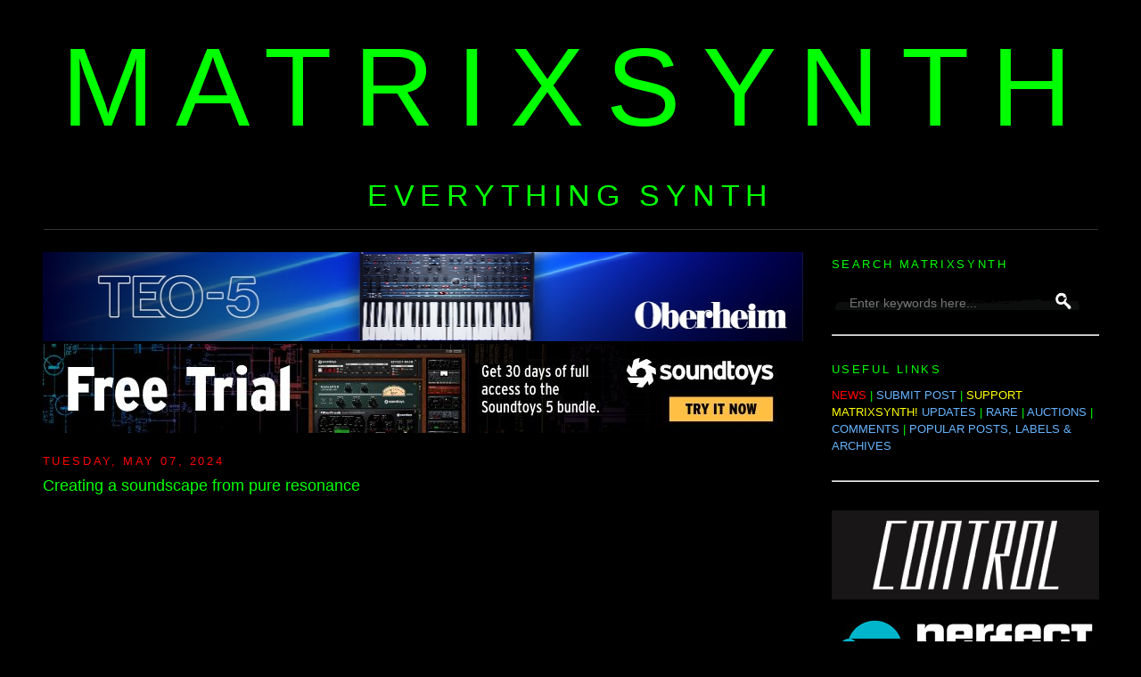

--- FILE ---
content_type: text/html; charset=utf-8
request_url: https://www.google.com/recaptcha/api2/aframe
body_size: 268
content:
<!DOCTYPE HTML><html><head><meta http-equiv="content-type" content="text/html; charset=UTF-8"></head><body><script nonce="RpZtgUezPVYEaqRTMk1n9Q">/** Anti-fraud and anti-abuse applications only. See google.com/recaptcha */ try{var clients={'sodar':'https://pagead2.googlesyndication.com/pagead/sodar?'};window.addEventListener("message",function(a){try{if(a.source===window.parent){var b=JSON.parse(a.data);var c=clients[b['id']];if(c){var d=document.createElement('img');d.src=c+b['params']+'&rc='+(localStorage.getItem("rc::a")?sessionStorage.getItem("rc::b"):"");window.document.body.appendChild(d);sessionStorage.setItem("rc::e",parseInt(sessionStorage.getItem("rc::e")||0)+1);localStorage.setItem("rc::h",'1769632124426');}}}catch(b){}});window.parent.postMessage("_grecaptcha_ready", "*");}catch(b){}</script></body></html>